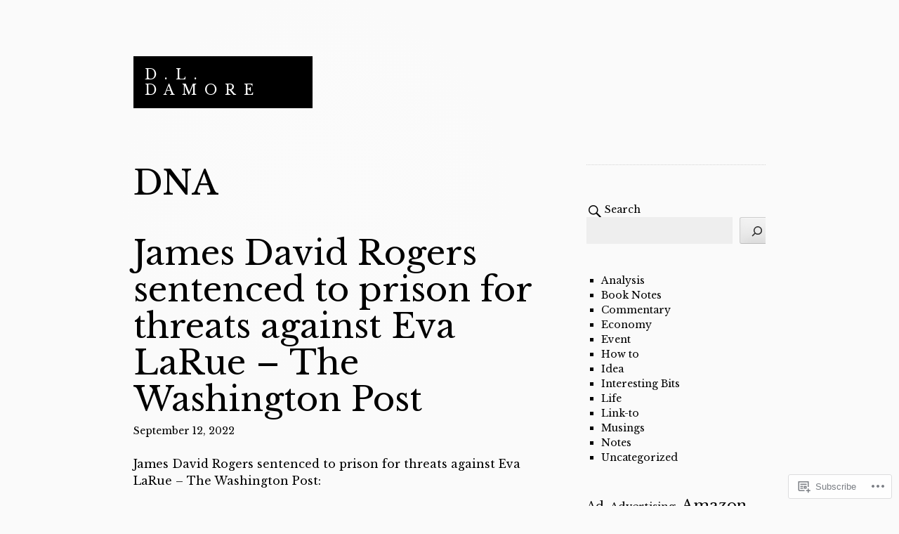

--- FILE ---
content_type: text/html; charset=UTF-8
request_url: https://dldamore.com/tag/dna/
body_size: 17691
content:
<!DOCTYPE html>
<html lang="en">
<head>
<meta charset="UTF-8">
<meta name="viewport" content="width=device-width, initial-scale=1">
<link rel="profile" href="http://gmpg.org/xfn/11">
<link rel="pingback" href="https://dldamore.com/xmlrpc.php">

<title>DNA &#8211; D.L. Damore</title>
<script type="text/javascript">
  WebFontConfig = {"google":{"families":["Libre+Baskerville:r:latin,latin-ext","Libre+Baskerville:r,i,b,bi:latin,latin-ext"]},"api_url":"https:\/\/fonts-api.wp.com\/css"};
  (function() {
    var wf = document.createElement('script');
    wf.src = '/wp-content/plugins/custom-fonts/js/webfont.js';
    wf.type = 'text/javascript';
    wf.async = 'true';
    var s = document.getElementsByTagName('script')[0];
    s.parentNode.insertBefore(wf, s);
	})();
</script><style id="jetpack-custom-fonts-css">.wf-active body, .wf-active button, .wf-active input, .wf-active select, .wf-active textarea{font-family:"Libre Baskerville",serif}.wf-active .comment-author cite{font-family:"Libre Baskerville",serif}.wf-active h1, .wf-active h2, .wf-active h3, .wf-active h4, .wf-active h5, .wf-active h6{font-family:"Libre Baskerville",serif;font-weight:400;font-style:normal}.wf-active h1{font-style:normal;font-weight:400}.wf-active h2{font-style:normal;font-weight:400}.wf-active h3{font-style:normal;font-weight:400}.wf-active h4{font-style:normal;font-weight:400}.wf-active .entry-title, .wf-active .page-template-home-page-php .entry-title{font-weight:400;font-style:normal}.wf-active .site-title{font-style:normal;font-weight:400}.wf-active .widget-title{font-family:"Libre Baskerville",serif;font-weight:400;font-style:normal}.wf-active .comments-title{font-weight:400;font-style:normal}.wf-active #reply-title{font-weight:400;font-style:normal}@media screen and ( min-width: 48em ){.wf-active .entry-title, .wf-active .page-template-home-page-php .entry-title, .wf-active .page-title, .wf-active h1{font-style:normal;font-weight:400}}@media screen and ( min-width: 48em ){.wf-active h2{font-style:normal;font-weight:400}}@media screen and ( min-width: 48em ){.wf-active h3{font-style:normal;font-weight:400}}@media screen and ( min-width: 48em ){.wf-active h4{font-style:normal;font-weight:400}}</style>
<meta name='robots' content='max-image-preview:large' />

<!-- Async WordPress.com Remote Login -->
<script id="wpcom_remote_login_js">
var wpcom_remote_login_extra_auth = '';
function wpcom_remote_login_remove_dom_node_id( element_id ) {
	var dom_node = document.getElementById( element_id );
	if ( dom_node ) { dom_node.parentNode.removeChild( dom_node ); }
}
function wpcom_remote_login_remove_dom_node_classes( class_name ) {
	var dom_nodes = document.querySelectorAll( '.' + class_name );
	for ( var i = 0; i < dom_nodes.length; i++ ) {
		dom_nodes[ i ].parentNode.removeChild( dom_nodes[ i ] );
	}
}
function wpcom_remote_login_final_cleanup() {
	wpcom_remote_login_remove_dom_node_classes( "wpcom_remote_login_msg" );
	wpcom_remote_login_remove_dom_node_id( "wpcom_remote_login_key" );
	wpcom_remote_login_remove_dom_node_id( "wpcom_remote_login_validate" );
	wpcom_remote_login_remove_dom_node_id( "wpcom_remote_login_js" );
	wpcom_remote_login_remove_dom_node_id( "wpcom_request_access_iframe" );
	wpcom_remote_login_remove_dom_node_id( "wpcom_request_access_styles" );
}

// Watch for messages back from the remote login
window.addEventListener( "message", function( e ) {
	if ( e.origin === "https://r-login.wordpress.com" ) {
		var data = {};
		try {
			data = JSON.parse( e.data );
		} catch( e ) {
			wpcom_remote_login_final_cleanup();
			return;
		}

		if ( data.msg === 'LOGIN' ) {
			// Clean up the login check iframe
			wpcom_remote_login_remove_dom_node_id( "wpcom_remote_login_key" );

			var id_regex = new RegExp( /^[0-9]+$/ );
			var token_regex = new RegExp( /^.*|.*|.*$/ );
			if (
				token_regex.test( data.token )
				&& id_regex.test( data.wpcomid )
			) {
				// We have everything we need to ask for a login
				var script = document.createElement( "script" );
				script.setAttribute( "id", "wpcom_remote_login_validate" );
				script.src = '/remote-login.php?wpcom_remote_login=validate'
					+ '&wpcomid=' + data.wpcomid
					+ '&token=' + encodeURIComponent( data.token )
					+ '&host=' + window.location.protocol
					+ '//' + window.location.hostname
					+ '&postid=911'
					+ '&is_singular=';
				document.body.appendChild( script );
			}

			return;
		}

		// Safari ITP, not logged in, so redirect
		if ( data.msg === 'LOGIN-REDIRECT' ) {
			window.location = 'https://wordpress.com/log-in?redirect_to=' + window.location.href;
			return;
		}

		// Safari ITP, storage access failed, remove the request
		if ( data.msg === 'LOGIN-REMOVE' ) {
			var css_zap = 'html { -webkit-transition: margin-top 1s; transition: margin-top 1s; } /* 9001 */ html { margin-top: 0 !important; } * html body { margin-top: 0 !important; } @media screen and ( max-width: 782px ) { html { margin-top: 0 !important; } * html body { margin-top: 0 !important; } }';
			var style_zap = document.createElement( 'style' );
			style_zap.type = 'text/css';
			style_zap.appendChild( document.createTextNode( css_zap ) );
			document.body.appendChild( style_zap );

			var e = document.getElementById( 'wpcom_request_access_iframe' );
			e.parentNode.removeChild( e );

			document.cookie = 'wordpress_com_login_access=denied; path=/; max-age=31536000';

			return;
		}

		// Safari ITP
		if ( data.msg === 'REQUEST_ACCESS' ) {
			console.log( 'request access: safari' );

			// Check ITP iframe enable/disable knob
			if ( wpcom_remote_login_extra_auth !== 'safari_itp_iframe' ) {
				return;
			}

			// If we are in a "private window" there is no ITP.
			var private_window = false;
			try {
				var opendb = window.openDatabase( null, null, null, null );
			} catch( e ) {
				private_window = true;
			}

			if ( private_window ) {
				console.log( 'private window' );
				return;
			}

			var iframe = document.createElement( 'iframe' );
			iframe.id = 'wpcom_request_access_iframe';
			iframe.setAttribute( 'scrolling', 'no' );
			iframe.setAttribute( 'sandbox', 'allow-storage-access-by-user-activation allow-scripts allow-same-origin allow-top-navigation-by-user-activation' );
			iframe.src = 'https://r-login.wordpress.com/remote-login.php?wpcom_remote_login=request_access&origin=' + encodeURIComponent( data.origin ) + '&wpcomid=' + encodeURIComponent( data.wpcomid );

			var css = 'html { -webkit-transition: margin-top 1s; transition: margin-top 1s; } /* 9001 */ html { margin-top: 46px !important; } * html body { margin-top: 46px !important; } @media screen and ( max-width: 660px ) { html { margin-top: 71px !important; } * html body { margin-top: 71px !important; } #wpcom_request_access_iframe { display: block; height: 71px !important; } } #wpcom_request_access_iframe { border: 0px; height: 46px; position: fixed; top: 0; left: 0; width: 100%; min-width: 100%; z-index: 99999; background: #23282d; } ';

			var style = document.createElement( 'style' );
			style.type = 'text/css';
			style.id = 'wpcom_request_access_styles';
			style.appendChild( document.createTextNode( css ) );
			document.body.appendChild( style );

			document.body.appendChild( iframe );
		}

		if ( data.msg === 'DONE' ) {
			wpcom_remote_login_final_cleanup();
		}
	}
}, false );

// Inject the remote login iframe after the page has had a chance to load
// more critical resources
window.addEventListener( "DOMContentLoaded", function( e ) {
	var iframe = document.createElement( "iframe" );
	iframe.style.display = "none";
	iframe.setAttribute( "scrolling", "no" );
	iframe.setAttribute( "id", "wpcom_remote_login_key" );
	iframe.src = "https://r-login.wordpress.com/remote-login.php"
		+ "?wpcom_remote_login=key"
		+ "&origin=aHR0cHM6Ly9kbGRhbW9yZS5jb20%3D"
		+ "&wpcomid=201092253"
		+ "&time=" + Math.floor( Date.now() / 1000 );
	document.body.appendChild( iframe );
}, false );
</script>
<link rel='dns-prefetch' href='//s0.wp.com' />
<link rel="alternate" type="application/rss+xml" title="D.L. Damore &raquo; Feed" href="https://dldamore.com/feed/" />
<link rel="alternate" type="application/rss+xml" title="D.L. Damore &raquo; Comments Feed" href="https://dldamore.com/comments/feed/" />
<link rel="alternate" type="application/rss+xml" title="D.L. Damore &raquo; DNA Tag Feed" href="https://dldamore.com/tag/dna/feed/" />
	<script type="text/javascript">
		/* <![CDATA[ */
		function addLoadEvent(func) {
			var oldonload = window.onload;
			if (typeof window.onload != 'function') {
				window.onload = func;
			} else {
				window.onload = function () {
					oldonload();
					func();
				}
			}
		}
		/* ]]> */
	</script>
	<link crossorigin='anonymous' rel='stylesheet' id='all-css-0-1' href='/_static/??/wp-content/themes/pub/capoverso/style.css,/wp-content/mu-plugins/jetpack-plugin/sun/_inc/genericons/genericons/genericons.css?m=1753279645j&cssminify=yes' type='text/css' media='all' />
<style id='wp-emoji-styles-inline-css'>

	img.wp-smiley, img.emoji {
		display: inline !important;
		border: none !important;
		box-shadow: none !important;
		height: 1em !important;
		width: 1em !important;
		margin: 0 0.07em !important;
		vertical-align: -0.1em !important;
		background: none !important;
		padding: 0 !important;
	}
/*# sourceURL=wp-emoji-styles-inline-css */
</style>
<link crossorigin='anonymous' rel='stylesheet' id='all-css-2-1' href='/wp-content/plugins/gutenberg-core/v22.2.0/build/styles/block-library/style.css?m=1764855221i&cssminify=yes' type='text/css' media='all' />
<style id='wp-block-library-inline-css'>
.has-text-align-justify {
	text-align:justify;
}
.has-text-align-justify{text-align:justify;}

/*# sourceURL=wp-block-library-inline-css */
</style><style id='wp-block-archives-inline-css'>
.wp-block-archives{box-sizing:border-box}.wp-block-archives-dropdown label{display:block}
/*# sourceURL=/wp-content/plugins/gutenberg-core/v22.2.0/build/styles/block-library/archives/style.css */
</style>
<style id='wp-block-categories-inline-css'>
.wp-block-categories{box-sizing:border-box}.wp-block-categories.alignleft{margin-right:2em}.wp-block-categories.alignright{margin-left:2em}.wp-block-categories.wp-block-categories-dropdown.aligncenter{text-align:center}.wp-block-categories .wp-block-categories__label{display:block;width:100%}
/*# sourceURL=/wp-content/plugins/gutenberg-core/v22.2.0/build/styles/block-library/categories/style.css */
</style>
<style id='wp-block-search-inline-css'>
.wp-block-search__button{margin-left:10px;word-break:normal}.wp-block-search__button.has-icon{line-height:0}.wp-block-search__button svg{fill:currentColor;height:1.25em;min-height:24px;min-width:24px;vertical-align:text-bottom;width:1.25em}:where(.wp-block-search__button){border:1px solid #ccc;padding:6px 10px}.wp-block-search__inside-wrapper{display:flex;flex:auto;flex-wrap:nowrap;max-width:100%}.wp-block-search__label{width:100%}.wp-block-search.wp-block-search__button-only .wp-block-search__button{box-sizing:border-box;display:flex;flex-shrink:0;justify-content:center;margin-left:0;max-width:100%}.wp-block-search.wp-block-search__button-only .wp-block-search__inside-wrapper{min-width:0!important;transition-property:width}.wp-block-search.wp-block-search__button-only .wp-block-search__input{flex-basis:100%;transition-duration:.3s}.wp-block-search.wp-block-search__button-only.wp-block-search__searchfield-hidden,.wp-block-search.wp-block-search__button-only.wp-block-search__searchfield-hidden .wp-block-search__inside-wrapper{overflow:hidden}.wp-block-search.wp-block-search__button-only.wp-block-search__searchfield-hidden .wp-block-search__input{border-left-width:0!important;border-right-width:0!important;flex-basis:0;flex-grow:0;margin:0;min-width:0!important;padding-left:0!important;padding-right:0!important;width:0!important}:where(.wp-block-search__input){appearance:none;border:1px solid #949494;flex-grow:1;font-family:inherit;font-size:inherit;font-style:inherit;font-weight:inherit;letter-spacing:inherit;line-height:inherit;margin-left:0;margin-right:0;min-width:3rem;padding:8px;text-decoration:unset!important;text-transform:inherit}:where(.wp-block-search__button-inside .wp-block-search__inside-wrapper){background-color:#fff;border:1px solid #949494;box-sizing:border-box;padding:4px}:where(.wp-block-search__button-inside .wp-block-search__inside-wrapper) .wp-block-search__input{border:none;border-radius:0;padding:0 4px}:where(.wp-block-search__button-inside .wp-block-search__inside-wrapper) .wp-block-search__input:focus{outline:none}:where(.wp-block-search__button-inside .wp-block-search__inside-wrapper) :where(.wp-block-search__button){padding:4px 8px}.wp-block-search.aligncenter .wp-block-search__inside-wrapper{margin:auto}.wp-block[data-align=right] .wp-block-search.wp-block-search__button-only .wp-block-search__inside-wrapper{float:right}
/*# sourceURL=/wp-content/plugins/gutenberg-core/v22.2.0/build/styles/block-library/search/style.css */
</style>
<style id='wp-block-tag-cloud-inline-css'>
.wp-block-tag-cloud{box-sizing:border-box}.wp-block-tag-cloud.aligncenter{justify-content:center;text-align:center}.wp-block-tag-cloud a{display:inline-block;margin-right:5px}.wp-block-tag-cloud span{display:inline-block;margin-left:5px;text-decoration:none}:root :where(.wp-block-tag-cloud.is-style-outline){display:flex;flex-wrap:wrap;gap:1ch}:root :where(.wp-block-tag-cloud.is-style-outline a){border:1px solid;font-size:unset!important;margin-right:0;padding:1ch 2ch;text-decoration:none!important}
/*# sourceURL=/wp-content/plugins/gutenberg-core/v22.2.0/build/styles/block-library/tag-cloud/style.css */
</style>
<style id='global-styles-inline-css'>
:root{--wp--preset--aspect-ratio--square: 1;--wp--preset--aspect-ratio--4-3: 4/3;--wp--preset--aspect-ratio--3-4: 3/4;--wp--preset--aspect-ratio--3-2: 3/2;--wp--preset--aspect-ratio--2-3: 2/3;--wp--preset--aspect-ratio--16-9: 16/9;--wp--preset--aspect-ratio--9-16: 9/16;--wp--preset--color--black: #000000;--wp--preset--color--cyan-bluish-gray: #abb8c3;--wp--preset--color--white: #ffffff;--wp--preset--color--pale-pink: #f78da7;--wp--preset--color--vivid-red: #cf2e2e;--wp--preset--color--luminous-vivid-orange: #ff6900;--wp--preset--color--luminous-vivid-amber: #fcb900;--wp--preset--color--light-green-cyan: #7bdcb5;--wp--preset--color--vivid-green-cyan: #00d084;--wp--preset--color--pale-cyan-blue: #8ed1fc;--wp--preset--color--vivid-cyan-blue: #0693e3;--wp--preset--color--vivid-purple: #9b51e0;--wp--preset--gradient--vivid-cyan-blue-to-vivid-purple: linear-gradient(135deg,rgb(6,147,227) 0%,rgb(155,81,224) 100%);--wp--preset--gradient--light-green-cyan-to-vivid-green-cyan: linear-gradient(135deg,rgb(122,220,180) 0%,rgb(0,208,130) 100%);--wp--preset--gradient--luminous-vivid-amber-to-luminous-vivid-orange: linear-gradient(135deg,rgb(252,185,0) 0%,rgb(255,105,0) 100%);--wp--preset--gradient--luminous-vivid-orange-to-vivid-red: linear-gradient(135deg,rgb(255,105,0) 0%,rgb(207,46,46) 100%);--wp--preset--gradient--very-light-gray-to-cyan-bluish-gray: linear-gradient(135deg,rgb(238,238,238) 0%,rgb(169,184,195) 100%);--wp--preset--gradient--cool-to-warm-spectrum: linear-gradient(135deg,rgb(74,234,220) 0%,rgb(151,120,209) 20%,rgb(207,42,186) 40%,rgb(238,44,130) 60%,rgb(251,105,98) 80%,rgb(254,248,76) 100%);--wp--preset--gradient--blush-light-purple: linear-gradient(135deg,rgb(255,206,236) 0%,rgb(152,150,240) 100%);--wp--preset--gradient--blush-bordeaux: linear-gradient(135deg,rgb(254,205,165) 0%,rgb(254,45,45) 50%,rgb(107,0,62) 100%);--wp--preset--gradient--luminous-dusk: linear-gradient(135deg,rgb(255,203,112) 0%,rgb(199,81,192) 50%,rgb(65,88,208) 100%);--wp--preset--gradient--pale-ocean: linear-gradient(135deg,rgb(255,245,203) 0%,rgb(182,227,212) 50%,rgb(51,167,181) 100%);--wp--preset--gradient--electric-grass: linear-gradient(135deg,rgb(202,248,128) 0%,rgb(113,206,126) 100%);--wp--preset--gradient--midnight: linear-gradient(135deg,rgb(2,3,129) 0%,rgb(40,116,252) 100%);--wp--preset--font-size--small: 13px;--wp--preset--font-size--medium: 20px;--wp--preset--font-size--large: 36px;--wp--preset--font-size--x-large: 42px;--wp--preset--font-family--albert-sans: 'Albert Sans', sans-serif;--wp--preset--font-family--alegreya: Alegreya, serif;--wp--preset--font-family--arvo: Arvo, serif;--wp--preset--font-family--bodoni-moda: 'Bodoni Moda', serif;--wp--preset--font-family--bricolage-grotesque: 'Bricolage Grotesque', sans-serif;--wp--preset--font-family--cabin: Cabin, sans-serif;--wp--preset--font-family--chivo: Chivo, sans-serif;--wp--preset--font-family--commissioner: Commissioner, sans-serif;--wp--preset--font-family--cormorant: Cormorant, serif;--wp--preset--font-family--courier-prime: 'Courier Prime', monospace;--wp--preset--font-family--crimson-pro: 'Crimson Pro', serif;--wp--preset--font-family--dm-mono: 'DM Mono', monospace;--wp--preset--font-family--dm-sans: 'DM Sans', sans-serif;--wp--preset--font-family--dm-serif-display: 'DM Serif Display', serif;--wp--preset--font-family--domine: Domine, serif;--wp--preset--font-family--eb-garamond: 'EB Garamond', serif;--wp--preset--font-family--epilogue: Epilogue, sans-serif;--wp--preset--font-family--fahkwang: Fahkwang, sans-serif;--wp--preset--font-family--figtree: Figtree, sans-serif;--wp--preset--font-family--fira-sans: 'Fira Sans', sans-serif;--wp--preset--font-family--fjalla-one: 'Fjalla One', sans-serif;--wp--preset--font-family--fraunces: Fraunces, serif;--wp--preset--font-family--gabarito: Gabarito, system-ui;--wp--preset--font-family--ibm-plex-mono: 'IBM Plex Mono', monospace;--wp--preset--font-family--ibm-plex-sans: 'IBM Plex Sans', sans-serif;--wp--preset--font-family--ibarra-real-nova: 'Ibarra Real Nova', serif;--wp--preset--font-family--instrument-serif: 'Instrument Serif', serif;--wp--preset--font-family--inter: Inter, sans-serif;--wp--preset--font-family--josefin-sans: 'Josefin Sans', sans-serif;--wp--preset--font-family--jost: Jost, sans-serif;--wp--preset--font-family--libre-baskerville: 'Libre Baskerville', serif;--wp--preset--font-family--libre-franklin: 'Libre Franklin', sans-serif;--wp--preset--font-family--literata: Literata, serif;--wp--preset--font-family--lora: Lora, serif;--wp--preset--font-family--merriweather: Merriweather, serif;--wp--preset--font-family--montserrat: Montserrat, sans-serif;--wp--preset--font-family--newsreader: Newsreader, serif;--wp--preset--font-family--noto-sans-mono: 'Noto Sans Mono', sans-serif;--wp--preset--font-family--nunito: Nunito, sans-serif;--wp--preset--font-family--open-sans: 'Open Sans', sans-serif;--wp--preset--font-family--overpass: Overpass, sans-serif;--wp--preset--font-family--pt-serif: 'PT Serif', serif;--wp--preset--font-family--petrona: Petrona, serif;--wp--preset--font-family--piazzolla: Piazzolla, serif;--wp--preset--font-family--playfair-display: 'Playfair Display', serif;--wp--preset--font-family--plus-jakarta-sans: 'Plus Jakarta Sans', sans-serif;--wp--preset--font-family--poppins: Poppins, sans-serif;--wp--preset--font-family--raleway: Raleway, sans-serif;--wp--preset--font-family--roboto: Roboto, sans-serif;--wp--preset--font-family--roboto-slab: 'Roboto Slab', serif;--wp--preset--font-family--rubik: Rubik, sans-serif;--wp--preset--font-family--rufina: Rufina, serif;--wp--preset--font-family--sora: Sora, sans-serif;--wp--preset--font-family--source-sans-3: 'Source Sans 3', sans-serif;--wp--preset--font-family--source-serif-4: 'Source Serif 4', serif;--wp--preset--font-family--space-mono: 'Space Mono', monospace;--wp--preset--font-family--syne: Syne, sans-serif;--wp--preset--font-family--texturina: Texturina, serif;--wp--preset--font-family--urbanist: Urbanist, sans-serif;--wp--preset--font-family--work-sans: 'Work Sans', sans-serif;--wp--preset--spacing--20: 0.44rem;--wp--preset--spacing--30: 0.67rem;--wp--preset--spacing--40: 1rem;--wp--preset--spacing--50: 1.5rem;--wp--preset--spacing--60: 2.25rem;--wp--preset--spacing--70: 3.38rem;--wp--preset--spacing--80: 5.06rem;--wp--preset--shadow--natural: 6px 6px 9px rgba(0, 0, 0, 0.2);--wp--preset--shadow--deep: 12px 12px 50px rgba(0, 0, 0, 0.4);--wp--preset--shadow--sharp: 6px 6px 0px rgba(0, 0, 0, 0.2);--wp--preset--shadow--outlined: 6px 6px 0px -3px rgb(255, 255, 255), 6px 6px rgb(0, 0, 0);--wp--preset--shadow--crisp: 6px 6px 0px rgb(0, 0, 0);}:where(.is-layout-flex){gap: 0.5em;}:where(.is-layout-grid){gap: 0.5em;}body .is-layout-flex{display: flex;}.is-layout-flex{flex-wrap: wrap;align-items: center;}.is-layout-flex > :is(*, div){margin: 0;}body .is-layout-grid{display: grid;}.is-layout-grid > :is(*, div){margin: 0;}:where(.wp-block-columns.is-layout-flex){gap: 2em;}:where(.wp-block-columns.is-layout-grid){gap: 2em;}:where(.wp-block-post-template.is-layout-flex){gap: 1.25em;}:where(.wp-block-post-template.is-layout-grid){gap: 1.25em;}.has-black-color{color: var(--wp--preset--color--black) !important;}.has-cyan-bluish-gray-color{color: var(--wp--preset--color--cyan-bluish-gray) !important;}.has-white-color{color: var(--wp--preset--color--white) !important;}.has-pale-pink-color{color: var(--wp--preset--color--pale-pink) !important;}.has-vivid-red-color{color: var(--wp--preset--color--vivid-red) !important;}.has-luminous-vivid-orange-color{color: var(--wp--preset--color--luminous-vivid-orange) !important;}.has-luminous-vivid-amber-color{color: var(--wp--preset--color--luminous-vivid-amber) !important;}.has-light-green-cyan-color{color: var(--wp--preset--color--light-green-cyan) !important;}.has-vivid-green-cyan-color{color: var(--wp--preset--color--vivid-green-cyan) !important;}.has-pale-cyan-blue-color{color: var(--wp--preset--color--pale-cyan-blue) !important;}.has-vivid-cyan-blue-color{color: var(--wp--preset--color--vivid-cyan-blue) !important;}.has-vivid-purple-color{color: var(--wp--preset--color--vivid-purple) !important;}.has-black-background-color{background-color: var(--wp--preset--color--black) !important;}.has-cyan-bluish-gray-background-color{background-color: var(--wp--preset--color--cyan-bluish-gray) !important;}.has-white-background-color{background-color: var(--wp--preset--color--white) !important;}.has-pale-pink-background-color{background-color: var(--wp--preset--color--pale-pink) !important;}.has-vivid-red-background-color{background-color: var(--wp--preset--color--vivid-red) !important;}.has-luminous-vivid-orange-background-color{background-color: var(--wp--preset--color--luminous-vivid-orange) !important;}.has-luminous-vivid-amber-background-color{background-color: var(--wp--preset--color--luminous-vivid-amber) !important;}.has-light-green-cyan-background-color{background-color: var(--wp--preset--color--light-green-cyan) !important;}.has-vivid-green-cyan-background-color{background-color: var(--wp--preset--color--vivid-green-cyan) !important;}.has-pale-cyan-blue-background-color{background-color: var(--wp--preset--color--pale-cyan-blue) !important;}.has-vivid-cyan-blue-background-color{background-color: var(--wp--preset--color--vivid-cyan-blue) !important;}.has-vivid-purple-background-color{background-color: var(--wp--preset--color--vivid-purple) !important;}.has-black-border-color{border-color: var(--wp--preset--color--black) !important;}.has-cyan-bluish-gray-border-color{border-color: var(--wp--preset--color--cyan-bluish-gray) !important;}.has-white-border-color{border-color: var(--wp--preset--color--white) !important;}.has-pale-pink-border-color{border-color: var(--wp--preset--color--pale-pink) !important;}.has-vivid-red-border-color{border-color: var(--wp--preset--color--vivid-red) !important;}.has-luminous-vivid-orange-border-color{border-color: var(--wp--preset--color--luminous-vivid-orange) !important;}.has-luminous-vivid-amber-border-color{border-color: var(--wp--preset--color--luminous-vivid-amber) !important;}.has-light-green-cyan-border-color{border-color: var(--wp--preset--color--light-green-cyan) !important;}.has-vivid-green-cyan-border-color{border-color: var(--wp--preset--color--vivid-green-cyan) !important;}.has-pale-cyan-blue-border-color{border-color: var(--wp--preset--color--pale-cyan-blue) !important;}.has-vivid-cyan-blue-border-color{border-color: var(--wp--preset--color--vivid-cyan-blue) !important;}.has-vivid-purple-border-color{border-color: var(--wp--preset--color--vivid-purple) !important;}.has-vivid-cyan-blue-to-vivid-purple-gradient-background{background: var(--wp--preset--gradient--vivid-cyan-blue-to-vivid-purple) !important;}.has-light-green-cyan-to-vivid-green-cyan-gradient-background{background: var(--wp--preset--gradient--light-green-cyan-to-vivid-green-cyan) !important;}.has-luminous-vivid-amber-to-luminous-vivid-orange-gradient-background{background: var(--wp--preset--gradient--luminous-vivid-amber-to-luminous-vivid-orange) !important;}.has-luminous-vivid-orange-to-vivid-red-gradient-background{background: var(--wp--preset--gradient--luminous-vivid-orange-to-vivid-red) !important;}.has-very-light-gray-to-cyan-bluish-gray-gradient-background{background: var(--wp--preset--gradient--very-light-gray-to-cyan-bluish-gray) !important;}.has-cool-to-warm-spectrum-gradient-background{background: var(--wp--preset--gradient--cool-to-warm-spectrum) !important;}.has-blush-light-purple-gradient-background{background: var(--wp--preset--gradient--blush-light-purple) !important;}.has-blush-bordeaux-gradient-background{background: var(--wp--preset--gradient--blush-bordeaux) !important;}.has-luminous-dusk-gradient-background{background: var(--wp--preset--gradient--luminous-dusk) !important;}.has-pale-ocean-gradient-background{background: var(--wp--preset--gradient--pale-ocean) !important;}.has-electric-grass-gradient-background{background: var(--wp--preset--gradient--electric-grass) !important;}.has-midnight-gradient-background{background: var(--wp--preset--gradient--midnight) !important;}.has-small-font-size{font-size: var(--wp--preset--font-size--small) !important;}.has-medium-font-size{font-size: var(--wp--preset--font-size--medium) !important;}.has-large-font-size{font-size: var(--wp--preset--font-size--large) !important;}.has-x-large-font-size{font-size: var(--wp--preset--font-size--x-large) !important;}.has-albert-sans-font-family{font-family: var(--wp--preset--font-family--albert-sans) !important;}.has-alegreya-font-family{font-family: var(--wp--preset--font-family--alegreya) !important;}.has-arvo-font-family{font-family: var(--wp--preset--font-family--arvo) !important;}.has-bodoni-moda-font-family{font-family: var(--wp--preset--font-family--bodoni-moda) !important;}.has-bricolage-grotesque-font-family{font-family: var(--wp--preset--font-family--bricolage-grotesque) !important;}.has-cabin-font-family{font-family: var(--wp--preset--font-family--cabin) !important;}.has-chivo-font-family{font-family: var(--wp--preset--font-family--chivo) !important;}.has-commissioner-font-family{font-family: var(--wp--preset--font-family--commissioner) !important;}.has-cormorant-font-family{font-family: var(--wp--preset--font-family--cormorant) !important;}.has-courier-prime-font-family{font-family: var(--wp--preset--font-family--courier-prime) !important;}.has-crimson-pro-font-family{font-family: var(--wp--preset--font-family--crimson-pro) !important;}.has-dm-mono-font-family{font-family: var(--wp--preset--font-family--dm-mono) !important;}.has-dm-sans-font-family{font-family: var(--wp--preset--font-family--dm-sans) !important;}.has-dm-serif-display-font-family{font-family: var(--wp--preset--font-family--dm-serif-display) !important;}.has-domine-font-family{font-family: var(--wp--preset--font-family--domine) !important;}.has-eb-garamond-font-family{font-family: var(--wp--preset--font-family--eb-garamond) !important;}.has-epilogue-font-family{font-family: var(--wp--preset--font-family--epilogue) !important;}.has-fahkwang-font-family{font-family: var(--wp--preset--font-family--fahkwang) !important;}.has-figtree-font-family{font-family: var(--wp--preset--font-family--figtree) !important;}.has-fira-sans-font-family{font-family: var(--wp--preset--font-family--fira-sans) !important;}.has-fjalla-one-font-family{font-family: var(--wp--preset--font-family--fjalla-one) !important;}.has-fraunces-font-family{font-family: var(--wp--preset--font-family--fraunces) !important;}.has-gabarito-font-family{font-family: var(--wp--preset--font-family--gabarito) !important;}.has-ibm-plex-mono-font-family{font-family: var(--wp--preset--font-family--ibm-plex-mono) !important;}.has-ibm-plex-sans-font-family{font-family: var(--wp--preset--font-family--ibm-plex-sans) !important;}.has-ibarra-real-nova-font-family{font-family: var(--wp--preset--font-family--ibarra-real-nova) !important;}.has-instrument-serif-font-family{font-family: var(--wp--preset--font-family--instrument-serif) !important;}.has-inter-font-family{font-family: var(--wp--preset--font-family--inter) !important;}.has-josefin-sans-font-family{font-family: var(--wp--preset--font-family--josefin-sans) !important;}.has-jost-font-family{font-family: var(--wp--preset--font-family--jost) !important;}.has-libre-baskerville-font-family{font-family: var(--wp--preset--font-family--libre-baskerville) !important;}.has-libre-franklin-font-family{font-family: var(--wp--preset--font-family--libre-franklin) !important;}.has-literata-font-family{font-family: var(--wp--preset--font-family--literata) !important;}.has-lora-font-family{font-family: var(--wp--preset--font-family--lora) !important;}.has-merriweather-font-family{font-family: var(--wp--preset--font-family--merriweather) !important;}.has-montserrat-font-family{font-family: var(--wp--preset--font-family--montserrat) !important;}.has-newsreader-font-family{font-family: var(--wp--preset--font-family--newsreader) !important;}.has-noto-sans-mono-font-family{font-family: var(--wp--preset--font-family--noto-sans-mono) !important;}.has-nunito-font-family{font-family: var(--wp--preset--font-family--nunito) !important;}.has-open-sans-font-family{font-family: var(--wp--preset--font-family--open-sans) !important;}.has-overpass-font-family{font-family: var(--wp--preset--font-family--overpass) !important;}.has-pt-serif-font-family{font-family: var(--wp--preset--font-family--pt-serif) !important;}.has-petrona-font-family{font-family: var(--wp--preset--font-family--petrona) !important;}.has-piazzolla-font-family{font-family: var(--wp--preset--font-family--piazzolla) !important;}.has-playfair-display-font-family{font-family: var(--wp--preset--font-family--playfair-display) !important;}.has-plus-jakarta-sans-font-family{font-family: var(--wp--preset--font-family--plus-jakarta-sans) !important;}.has-poppins-font-family{font-family: var(--wp--preset--font-family--poppins) !important;}.has-raleway-font-family{font-family: var(--wp--preset--font-family--raleway) !important;}.has-roboto-font-family{font-family: var(--wp--preset--font-family--roboto) !important;}.has-roboto-slab-font-family{font-family: var(--wp--preset--font-family--roboto-slab) !important;}.has-rubik-font-family{font-family: var(--wp--preset--font-family--rubik) !important;}.has-rufina-font-family{font-family: var(--wp--preset--font-family--rufina) !important;}.has-sora-font-family{font-family: var(--wp--preset--font-family--sora) !important;}.has-source-sans-3-font-family{font-family: var(--wp--preset--font-family--source-sans-3) !important;}.has-source-serif-4-font-family{font-family: var(--wp--preset--font-family--source-serif-4) !important;}.has-space-mono-font-family{font-family: var(--wp--preset--font-family--space-mono) !important;}.has-syne-font-family{font-family: var(--wp--preset--font-family--syne) !important;}.has-texturina-font-family{font-family: var(--wp--preset--font-family--texturina) !important;}.has-urbanist-font-family{font-family: var(--wp--preset--font-family--urbanist) !important;}.has-work-sans-font-family{font-family: var(--wp--preset--font-family--work-sans) !important;}
/*# sourceURL=global-styles-inline-css */
</style>

<style id='classic-theme-styles-inline-css'>
/*! This file is auto-generated */
.wp-block-button__link{color:#fff;background-color:#32373c;border-radius:9999px;box-shadow:none;text-decoration:none;padding:calc(.667em + 2px) calc(1.333em + 2px);font-size:1.125em}.wp-block-file__button{background:#32373c;color:#fff;text-decoration:none}
/*# sourceURL=/wp-includes/css/classic-themes.min.css */
</style>
<link crossorigin='anonymous' rel='stylesheet' id='all-css-4-1' href='/_static/??[base64]&cssminify=yes' type='text/css' media='all' />
<link crossorigin='anonymous' rel='stylesheet' id='print-css-5-1' href='/wp-content/mu-plugins/global-print/global-print.css?m=1465851035i&cssminify=yes' type='text/css' media='print' />
<style id='jetpack-global-styles-frontend-style-inline-css'>
:root { --font-headings: unset; --font-base: unset; --font-headings-default: -apple-system,BlinkMacSystemFont,"Segoe UI",Roboto,Oxygen-Sans,Ubuntu,Cantarell,"Helvetica Neue",sans-serif; --font-base-default: -apple-system,BlinkMacSystemFont,"Segoe UI",Roboto,Oxygen-Sans,Ubuntu,Cantarell,"Helvetica Neue",sans-serif;}
/*# sourceURL=jetpack-global-styles-frontend-style-inline-css */
</style>
<link crossorigin='anonymous' rel='stylesheet' id='all-css-8-1' href='/wp-content/themes/h4/global.css?m=1420737423i&cssminify=yes' type='text/css' media='all' />
<script type="text/javascript" id="wpcom-actionbar-placeholder-js-extra">
/* <![CDATA[ */
var actionbardata = {"siteID":"201092253","postID":"0","siteURL":"https://dldamore.com","xhrURL":"https://dldamore.com/wp-admin/admin-ajax.php","nonce":"199f90c4eb","isLoggedIn":"","statusMessage":"","subsEmailDefault":"instantly","proxyScriptUrl":"https://s0.wp.com/wp-content/js/wpcom-proxy-request.js?m=1513050504i&amp;ver=20211021","i18n":{"followedText":"New posts from this site will now appear in your \u003Ca href=\"https://wordpress.com/reader\"\u003EReader\u003C/a\u003E","foldBar":"Collapse this bar","unfoldBar":"Expand this bar","shortLinkCopied":"Shortlink copied to clipboard."}};
//# sourceURL=wpcom-actionbar-placeholder-js-extra
/* ]]> */
</script>
<script type="text/javascript" id="jetpack-mu-wpcom-settings-js-before">
/* <![CDATA[ */
var JETPACK_MU_WPCOM_SETTINGS = {"assetsUrl":"https://s0.wp.com/wp-content/mu-plugins/jetpack-mu-wpcom-plugin/sun/jetpack_vendor/automattic/jetpack-mu-wpcom/src/build/"};
//# sourceURL=jetpack-mu-wpcom-settings-js-before
/* ]]> */
</script>
<script crossorigin='anonymous' type='text/javascript'  src='/wp-content/js/rlt-proxy.js?m=1720530689i'></script>
<script type="text/javascript" id="rlt-proxy-js-after">
/* <![CDATA[ */
	rltInitialize( {"token":null,"iframeOrigins":["https:\/\/widgets.wp.com"]} );
//# sourceURL=rlt-proxy-js-after
/* ]]> */
</script>
<link rel="EditURI" type="application/rsd+xml" title="RSD" href="https://dldamore.wordpress.com/xmlrpc.php?rsd" />
<meta name="generator" content="WordPress.com" />

<!-- Jetpack Open Graph Tags -->
<meta property="og:type" content="website" />
<meta property="og:title" content="DNA &#8211; D.L. Damore" />
<meta property="og:url" content="https://dldamore.com/tag/dna/" />
<meta property="og:site_name" content="D.L. Damore" />
<meta property="og:image" content="https://s0.wp.com/i/blank.jpg?m=1383295312i" />
<meta property="og:image:width" content="200" />
<meta property="og:image:height" content="200" />
<meta property="og:image:alt" content="" />
<meta property="og:locale" content="en_US" />

<!-- End Jetpack Open Graph Tags -->
<link rel="shortcut icon" type="image/x-icon" href="https://s0.wp.com/i/favicon.ico?m=1713425267i" sizes="16x16 24x24 32x32 48x48" />
<link rel="icon" type="image/x-icon" href="https://s0.wp.com/i/favicon.ico?m=1713425267i" sizes="16x16 24x24 32x32 48x48" />
<link rel="apple-touch-icon" href="https://s0.wp.com/i/webclip.png?m=1713868326i" />
<link rel="search" type="application/opensearchdescription+xml" href="https://dldamore.com/osd.xml" title="D.L. Damore" />
<link rel="search" type="application/opensearchdescription+xml" href="https://s1.wp.com/opensearch.xml" title="WordPress.com" />
<meta name="theme-color" content="#fafafa" />
<meta name="description" content="Posts about DNA written by dldamore" />
<style type="text/css" id="custom-background-css">
body.custom-background { background-color: #fafafa; }
</style>
	<style type="text/css" id="custom-colors-css">	body {
		background: radial-gradient(280px 280px at 450px 270px, rgba(255, 255, 255, 0.2) 0%, rgba(255, 255, 255, 0.0) 100%) no-repeat;
	}
body, .single .entry-header .entry-meta, .contact-form label span { color: #000000;}
.site-title a, .site-title a:visited, input[type="submit"], .comments-link a, .comments-link a:hover, .comments-link a:active, .comments-link a:focus { color: #FFFFFF;}
.main-navigation, .single .entry-header .entry-meta, .widget-title, input[type="text"], input[type="email"], input[type="url"], input[type="password"], input[type="search"] { border-color: #393939;}
.main-navigation, .single .entry-header .entry-meta, .widget-title, input[type="text"], input[type="email"], input[type="url"], input[type="password"], input[type="search"] { border-color: rgba( 57, 57, 57, 0.2 );}
body, .infinite-container { background-color: #fafafa;}
.site-title, input[type="submit"], .comments-link a { background-color: #000000;}
h1, h2, h3, h4, h5, h6 { color: #000000;}
.edit-link a, .edit-link a:visited, .edit-link a:hover, .edit-link a:focus, .edit-link a:active, a, a:visited, a:hover, a:focus, a:active { color: #000000;}
.page-template-home-page-php .entry-title a, .page-template-home-page-php .menu a, .page-template-home-page-php .site-info, .page-template-home-page-php .site-info a { color: #000000;}
</style>
</head>

<body class="archive tag tag-dna tag-27135 custom-background wp-theme-pubcapoverso customizer-styles-applied jetpack-reblog-enabled custom-colors">
<div id="page" class="hfeed site">
	<a class="skip-link screen-reader-text" href="#content">Skip to content</a>
	<a class="skip-link screen-reader-text" href="#site-navigation">Skip to navigation</a>
	<header id="masthead" class="site-header" role="banner">
		<div class="site-branding">
						<h1 class="site-title"><a href="https://dldamore.com/" rel="home">D.L. Damore</a></h1>
			<h2 class="site-description">Things to think about. &#8230;</h2>
		</div>
	</header><!-- #masthead -->

	<div id="content" class="site-content">

	<section id="primary" class="content-area">
		<main id="main" class="site-main" role="main">

		
			<header class="page-header">
				<h1 class="page-title">
					DNA				</h1>
							</header><!-- .page-header -->

						
				
<article id="post-911" class="post-911 post type-post status-publish format-standard hentry category-link-to tag-ancestry tag-crime tag-dna tag-washington-post">
	<header class="entry-header">
		<h1 class="entry-title"><a href="https://dldamore.com/2022/09/12/james-david-rogers-sentenced-to-prison-for-threats-against-eva-larue-the-washington-post/" rel="bookmark">James David Rogers sentenced to prison for threats against Eva LaRue &#8211; The Washington&nbsp;Post</a></h1>
				<div class="entry-meta">
			<span class="byline"> by <span class="author vcard"><a class="url fn n" href="https://dldamore.com/author/dldamore/">dldamore</a></span></span><span class="posted-on"><a href="https://dldamore.com/2022/09/12/james-david-rogers-sentenced-to-prison-for-threats-against-eva-larue-the-washington-post/" rel="bookmark"><time class="entry-date published updated" datetime="2022-09-12T20:28:50-04:00">September 12, 2022</time></a></span>		</div><!-- .entry-meta -->
			</header><!-- .entry-header -->

	<div class="entry-content">
		<p><a href="https://www.washingtonpost.com/nation/2022/09/12/eva-larue-csi-actress-stalker/">James David Rogers sentenced to prison for threats against Eva LaRue &#8211; The Washington Post</a>:</p>
<blockquote>
<p>The FBI caught on to Rogers’s trail after taking DNA found on the envelope of one of his letters and running it through a genetic genealogy database, according to CNN. That gave agents a list of the suspect’s relatives and led them to a small town in Ohio where they surveilled Rogers. After he threw an Arby’s bag in a dumpster, agents collected it and matched DNA from a soda straw to what they’d found on the letter, CNN reported.</p>
</blockquote>

			</div><!-- .entry-content -->

	<footer class="entry-footer">
		<div class="categories-and-tags"><span class="cat-links"><a href="https://dldamore.com/category/link-to/" rel="category tag">Link-to</a></span><span class="tags-links"><a href="https://dldamore.com/tag/ancestry/" rel="tag">Ancestry</a> <a href="https://dldamore.com/tag/crime/" rel="tag">Crime</a> <a href="https://dldamore.com/tag/dna/" rel="tag">DNA</a> <a href="https://dldamore.com/tag/washington-post/" rel="tag">Washington Post</a></span></div><span class="comments-link"><a href="https://dldamore.com/2022/09/12/james-david-rogers-sentenced-to-prison-for-threats-against-eva-larue-the-washington-post/#respond">Leave a comment</a></span>	</footer><!-- .entry-footer -->
</article><!-- #post-## -->

			
				
<article id="post-718" class="post-718 post type-post status-publish format-standard hentry category-link-to tag-dna tag-genetics tag-unintended-consequences tag-vox">
	<header class="entry-header">
		<h1 class="entry-title"><a href="https://dldamore.com/2019/12/15/what-23andme-and-other-genetic-testing-tools-can-do-with-your-data-vox/" rel="bookmark">What 23andMe and other genetic testing tools can do with your data &#8211;&nbsp;Vox</a></h1>
				<div class="entry-meta">
			<span class="byline"> by <span class="author vcard"><a class="url fn n" href="https://dldamore.com/author/dldamore/">dldamore</a></span></span><span class="posted-on"><a href="https://dldamore.com/2019/12/15/what-23andme-and-other-genetic-testing-tools-can-do-with-your-data-vox/" rel="bookmark"><time class="entry-date published updated" datetime="2019-12-15T16:47:10-05:00">December 15, 2019</time></a></span>		</div><!-- .entry-meta -->
			</header><!-- .entry-header -->

	<div class="entry-content">
		<p><a href="https://www.vox.com/recode/2019/12/13/20978024/genetic-testing-dna-consequences-23andme-ancestry">What 23andMe and other genetic testing tools can do with your data &#8211; Vox</a>:</p>
<blockquote>
<p>&#8220;companies with fewer than 15 people are exempt from this rule, as are life insurance, disability insurance, and long-term care insurance companies — all of which can request genetic testing as part of their application process. &#8220;</p>
</blockquote>

			</div><!-- .entry-content -->

	<footer class="entry-footer">
		<div class="categories-and-tags"><span class="cat-links"><a href="https://dldamore.com/category/link-to/" rel="category tag">Link-to</a></span><span class="tags-links"><a href="https://dldamore.com/tag/dna/" rel="tag">DNA</a> <a href="https://dldamore.com/tag/genetics/" rel="tag">Genetics</a> <a href="https://dldamore.com/tag/unintended-consequences/" rel="tag">Unintended Consequences</a> <a href="https://dldamore.com/tag/vox/" rel="tag">Vox</a></span></div><span class="comments-link"><a href="https://dldamore.com/2019/12/15/what-23andme-and-other-genetic-testing-tools-can-do-with-your-data-vox/#respond">Leave a comment</a></span>	</footer><!-- .entry-footer -->
</article><!-- #post-## -->

			
			
		
		</main><!-- #main -->
	</section><!-- #primary -->

	<div id="secondary" class="widget-area" role="complementary">
		<nav id="site-navigation" class="main-navigation" role="navigation">
					</nav><!-- #site-navigation -->

		<aside id="block-8" class="widget widget_block widget_search"><form role="search" method="get" action="https://dldamore.com/" class="wp-block-search__button-outside wp-block-search__icon-button wp-block-search"    ><label class="wp-block-search__label" for="wp-block-search__input-1" >Search</label><div class="wp-block-search__inside-wrapper" ><input class="wp-block-search__input" id="wp-block-search__input-1" placeholder="" value="" type="search" name="s" required /><button aria-label="Search" class="wp-block-search__button has-icon wp-element-button" type="submit" ><svg class="search-icon" viewBox="0 0 24 24" width="24" height="24">
					<path d="M13 5c-3.3 0-6 2.7-6 6 0 1.4.5 2.7 1.3 3.7l-3.8 3.8 1.1 1.1 3.8-3.8c1 .8 2.3 1.3 3.7 1.3 3.3 0 6-2.7 6-6S16.3 5 13 5zm0 10.5c-2.5 0-4.5-2-4.5-4.5s2-4.5 4.5-4.5 4.5 2 4.5 4.5-2 4.5-4.5 4.5z"></path>
				</svg></button></div></form></aside><aside id="block-6" class="widget widget_block widget_categories"><ul class="wp-block-categories-list wp-block-categories-taxonomy-category wp-block-categories">	<li class="cat-item cat-item-10544"><a href="https://dldamore.com/category/analysis/">Analysis</a>
</li>
	<li class="cat-item cat-item-22864"><a href="https://dldamore.com/category/book-notes/">Book Notes</a>
</li>
	<li class="cat-item cat-item-271"><a href="https://dldamore.com/category/commentary/">Commentary</a>
</li>
	<li class="cat-item cat-item-8590"><a href="https://dldamore.com/category/economy/">Economy</a>
</li>
	<li class="cat-item cat-item-5784"><a href="https://dldamore.com/category/event/">Event</a>
</li>
	<li class="cat-item cat-item-2708"><a href="https://dldamore.com/category/how-to/">How to</a>
</li>
	<li class="cat-item cat-item-2933"><a href="https://dldamore.com/category/idea/">Idea</a>
</li>
	<li class="cat-item cat-item-1004906"><a href="https://dldamore.com/category/interesting-bits/">Interesting Bits</a>
</li>
	<li class="cat-item cat-item-124"><a href="https://dldamore.com/category/life/">Life</a>
</li>
	<li class="cat-item cat-item-853015"><a href="https://dldamore.com/category/link-to/">Link-to</a>
</li>
	<li class="cat-item cat-item-2007"><a href="https://dldamore.com/category/musings/">Musings</a>
</li>
	<li class="cat-item cat-item-785"><a href="https://dldamore.com/category/notes/">Notes</a>
</li>
	<li class="cat-item cat-item-1"><a href="https://dldamore.com/category/uncategorized/">Uncategorized</a>
</li>
</ul></aside><aside id="block-4" class="widget widget_block widget_tag_cloud"><p class="wp-block-tag-cloud"><a href="https://dldamore.com/tag/ad/" class="tag-cloud-link tag-link-18540 tag-link-position-1" style="font-size: 12.389830508475pt;" aria-label="Ad (13 items)">Ad</a>
<a href="https://dldamore.com/tag/advertising/" class="tag-cloud-link tag-link-521 tag-link-position-2" style="font-size: 11.559322033898pt;" aria-label="Advertising (11 items)">Advertising</a>
<a href="https://dldamore.com/tag/amazon/" class="tag-cloud-link tag-link-6602 tag-link-position-3" style="font-size: 15.71186440678pt;" aria-label="Amazon (26 items)">Amazon</a>
<a href="https://dldamore.com/tag/app/" class="tag-cloud-link tag-link-232047 tag-link-position-4" style="font-size: 11.915254237288pt;" aria-label="App (12 items)">App</a>
<a href="https://dldamore.com/tag/apple/" class="tag-cloud-link tag-link-291 tag-link-position-5" style="font-size: 15.35593220339pt;" aria-label="Apple (24 items)">Apple</a>
<a href="https://dldamore.com/tag/apple-watch/" class="tag-cloud-link tag-link-36265994 tag-link-position-6" style="font-size: 8pt;" aria-label="Apple Watch (5 items)">Apple Watch</a>
<a href="https://dldamore.com/tag/audible/" class="tag-cloud-link tag-link-123540 tag-link-position-7" style="font-size: 10.610169491525pt;" aria-label="Audible (9 items)">Audible</a>
<a href="https://dldamore.com/tag/audio-books/" class="tag-cloud-link tag-link-22756 tag-link-position-8" style="font-size: 8pt;" aria-label="Audio Books (5 items)">Audio Books</a>
<a href="https://dldamore.com/tag/bloomberg/" class="tag-cloud-link tag-link-295139 tag-link-position-9" style="font-size: 8.8305084745763pt;" aria-label="Bloomberg (6 items)">Bloomberg</a>
<a href="https://dldamore.com/tag/book/" class="tag-cloud-link tag-link-2364 tag-link-position-10" style="font-size: 13.338983050847pt;" aria-label="Book (16 items)">Book</a>
<a href="https://dldamore.com/tag/books/" class="tag-cloud-link tag-link-178 tag-link-position-11" style="font-size: 10.016949152542pt;" aria-label="Books (8 items)">Books</a>
<a href="https://dldamore.com/tag/business/" class="tag-cloud-link tag-link-179 tag-link-position-12" style="font-size: 13.932203389831pt;" aria-label="Business (18 items)">Business</a>
<a href="https://dldamore.com/tag/competition/" class="tag-cloud-link tag-link-472 tag-link-position-13" style="font-size: 9.4237288135593pt;" aria-label="Competition (7 items)">Competition</a>
<a href="https://dldamore.com/tag/covid-19/" class="tag-cloud-link tag-link-694479852 tag-link-position-14" style="font-size: 8.8305084745763pt;" aria-label="COVID-19 (6 items)">COVID-19</a>
<a href="https://dldamore.com/tag/disruption/" class="tag-cloud-link tag-link-4619 tag-link-position-15" style="font-size: 8.8305084745763pt;" aria-label="Disruption (6 items)">Disruption</a>
<a href="https://dldamore.com/tag/economy/" class="tag-cloud-link tag-link-8590 tag-link-position-16" style="font-size: 11.559322033898pt;" aria-label="Economy (11 items)">Economy</a>
<a href="https://dldamore.com/tag/education/" class="tag-cloud-link tag-link-1342 tag-link-position-17" style="font-size: 12.983050847458pt;" aria-label="Education (15 items)">Education</a>
<a href="https://dldamore.com/tag/entrepreneurship/" class="tag-cloud-link tag-link-183 tag-link-position-18" style="font-size: 10.610169491525pt;" aria-label="Entrepreneurship (9 items)">Entrepreneurship</a>
<a href="https://dldamore.com/tag/facebook/" class="tag-cloud-link tag-link-81819 tag-link-position-19" style="font-size: 10.016949152542pt;" aria-label="Facebook (8 items)">Facebook</a>
<a href="https://dldamore.com/tag/google/" class="tag-cloud-link tag-link-81 tag-link-position-20" style="font-size: 13.932203389831pt;" aria-label="Google (18 items)">Google</a>
<a href="https://dldamore.com/tag/google-reader/" class="tag-cloud-link tag-link-2970 tag-link-position-21" style="font-size: 10.016949152542pt;" aria-label="Google Reader (8 items)">Google Reader</a>
<a href="https://dldamore.com/tag/idea/" class="tag-cloud-link tag-link-2933 tag-link-position-22" style="font-size: 8.8305084745763pt;" aria-label="Idea (6 items)">Idea</a>
<a href="https://dldamore.com/tag/innovation/" class="tag-cloud-link tag-link-186 tag-link-position-23" style="font-size: 12.389830508475pt;" aria-label="Innovation (13 items)">Innovation</a>
<a href="https://dldamore.com/tag/internet/" class="tag-cloud-link tag-link-22 tag-link-position-24" style="font-size: 8.8305084745763pt;" aria-label="Internet (6 items)">Internet</a>
<a href="https://dldamore.com/tag/ios/" class="tag-cloud-link tag-link-324281 tag-link-position-25" style="font-size: 12.389830508475pt;" aria-label="iOS (13 items)">iOS</a>
<a href="https://dldamore.com/tag/ipad/" class="tag-cloud-link tag-link-580102 tag-link-position-26" style="font-size: 12.745762711864pt;" aria-label="iPad (14 items)">iPad</a>
<a href="https://dldamore.com/tag/iphone/" class="tag-cloud-link tag-link-106595 tag-link-position-27" style="font-size: 9.4237288135593pt;" aria-label="iPhone (7 items)">iPhone</a>
<a href="https://dldamore.com/tag/kindle/" class="tag-cloud-link tag-link-1017603 tag-link-position-28" style="font-size: 12.389830508475pt;" aria-label="Kindle (13 items)">Kindle</a>
<a href="https://dldamore.com/tag/learning/" class="tag-cloud-link tag-link-264 tag-link-position-29" style="font-size: 11.084745762712pt;" aria-label="Learning (10 items)">Learning</a>
<a href="https://dldamore.com/tag/life/" class="tag-cloud-link tag-link-124 tag-link-position-30" style="font-size: 10.610169491525pt;" aria-label="Life (9 items)">Life</a>
<a href="https://dldamore.com/tag/marketing/" class="tag-cloud-link tag-link-175 tag-link-position-31" style="font-size: 8.8305084745763pt;" aria-label="Marketing (6 items)">Marketing</a>
<a href="https://dldamore.com/tag/nyt/" class="tag-cloud-link tag-link-61920 tag-link-position-32" style="font-size: 22pt;" aria-label="NYT (90 items)">NYT</a>
<a href="https://dldamore.com/tag/obituary/" class="tag-cloud-link tag-link-21091 tag-link-position-33" style="font-size: 11.084745762712pt;" aria-label="obituary (10 items)">obituary</a>
<a href="https://dldamore.com/tag/podcast/" class="tag-cloud-link tag-link-1142 tag-link-position-34" style="font-size: 9.4237288135593pt;" aria-label="Podcast (7 items)">Podcast</a>
<a href="https://dldamore.com/tag/privacy/" class="tag-cloud-link tag-link-3279 tag-link-position-35" style="font-size: 8.8305084745763pt;" aria-label="Privacy (6 items)">Privacy</a>
<a href="https://dldamore.com/tag/reading/" class="tag-cloud-link tag-link-1473 tag-link-position-36" style="font-size: 10.610169491525pt;" aria-label="Reading (9 items)">Reading</a>
<a href="https://dldamore.com/tag/seth-godin/" class="tag-cloud-link tag-link-16711 tag-link-position-37" style="font-size: 9.4237288135593pt;" aria-label="Seth Godin (7 items)">Seth Godin</a>
<a href="https://dldamore.com/tag/startups/" class="tag-cloud-link tag-link-20429 tag-link-position-38" style="font-size: 8.8305084745763pt;" aria-label="Startups (6 items)">Startups</a>
<a href="https://dldamore.com/tag/success/" class="tag-cloud-link tag-link-4668 tag-link-position-39" style="font-size: 11.559322033898pt;" aria-label="Success (11 items)">Success</a>
<a href="https://dldamore.com/tag/technology/" class="tag-cloud-link tag-link-6 tag-link-position-40" style="font-size: 13.932203389831pt;" aria-label="Technology (18 items)">Technology</a>
<a href="https://dldamore.com/tag/test-post/" class="tag-cloud-link tag-link-3129 tag-link-position-41" style="font-size: 12.983050847458pt;" aria-label="Test Post (15 items)">Test Post</a>
<a href="https://dldamore.com/tag/twitter/" class="tag-cloud-link tag-link-599182 tag-link-position-42" style="font-size: 14.406779661017pt;" aria-label="Twitter (20 items)">Twitter</a>
<a href="https://dldamore.com/tag/uber/" class="tag-cloud-link tag-link-217609 tag-link-position-43" style="font-size: 8.8305084745763pt;" aria-label="Uber (6 items)">Uber</a>
<a href="https://dldamore.com/tag/washington-post/" class="tag-cloud-link tag-link-51173 tag-link-position-44" style="font-size: 12.745762711864pt;" aria-label="Washington Post (14 items)">Washington Post</a>
<a href="https://dldamore.com/tag/wsj/" class="tag-cloud-link tag-link-8865 tag-link-position-45" style="font-size: 15.118644067797pt;" aria-label="WSJ (23 items)">WSJ</a></p></aside><aside id="block-3" class="widget widget_block widget_archive"><ul class="wp-block-archives-list wp-block-archives">	<li><a href='https://dldamore.com/2025/05/'>May 2025</a></li>
	<li><a href='https://dldamore.com/2025/01/'>January 2025</a></li>
	<li><a href='https://dldamore.com/2024/10/'>October 2024</a></li>
	<li><a href='https://dldamore.com/2024/03/'>March 2024</a></li>
	<li><a href='https://dldamore.com/2024/01/'>January 2024</a></li>
	<li><a href='https://dldamore.com/2023/11/'>November 2023</a></li>
	<li><a href='https://dldamore.com/2023/10/'>October 2023</a></li>
	<li><a href='https://dldamore.com/2023/09/'>September 2023</a></li>
	<li><a href='https://dldamore.com/2023/06/'>June 2023</a></li>
	<li><a href='https://dldamore.com/2023/04/'>April 2023</a></li>
	<li><a href='https://dldamore.com/2022/12/'>December 2022</a></li>
	<li><a href='https://dldamore.com/2022/11/'>November 2022</a></li>
	<li><a href='https://dldamore.com/2022/10/'>October 2022</a></li>
	<li><a href='https://dldamore.com/2022/09/'>September 2022</a></li>
	<li><a href='https://dldamore.com/2022/05/'>May 2022</a></li>
	<li><a href='https://dldamore.com/2022/04/'>April 2022</a></li>
	<li><a href='https://dldamore.com/2022/03/'>March 2022</a></li>
	<li><a href='https://dldamore.com/2022/01/'>January 2022</a></li>
	<li><a href='https://dldamore.com/2021/12/'>December 2021</a></li>
	<li><a href='https://dldamore.com/2021/11/'>November 2021</a></li>
	<li><a href='https://dldamore.com/2021/10/'>October 2021</a></li>
	<li><a href='https://dldamore.com/2021/02/'>February 2021</a></li>
	<li><a href='https://dldamore.com/2021/01/'>January 2021</a></li>
	<li><a href='https://dldamore.com/2020/12/'>December 2020</a></li>
	<li><a href='https://dldamore.com/2020/08/'>August 2020</a></li>
	<li><a href='https://dldamore.com/2020/06/'>June 2020</a></li>
	<li><a href='https://dldamore.com/2020/05/'>May 2020</a></li>
	<li><a href='https://dldamore.com/2020/04/'>April 2020</a></li>
	<li><a href='https://dldamore.com/2020/03/'>March 2020</a></li>
	<li><a href='https://dldamore.com/2020/02/'>February 2020</a></li>
	<li><a href='https://dldamore.com/2020/01/'>January 2020</a></li>
	<li><a href='https://dldamore.com/2019/12/'>December 2019</a></li>
	<li><a href='https://dldamore.com/2019/11/'>November 2019</a></li>
	<li><a href='https://dldamore.com/2019/09/'>September 2019</a></li>
	<li><a href='https://dldamore.com/2019/08/'>August 2019</a></li>
	<li><a href='https://dldamore.com/2019/06/'>June 2019</a></li>
	<li><a href='https://dldamore.com/2019/05/'>May 2019</a></li>
	<li><a href='https://dldamore.com/2019/04/'>April 2019</a></li>
	<li><a href='https://dldamore.com/2019/03/'>March 2019</a></li>
	<li><a href='https://dldamore.com/2018/12/'>December 2018</a></li>
	<li><a href='https://dldamore.com/2018/11/'>November 2018</a></li>
	<li><a href='https://dldamore.com/2018/07/'>July 2018</a></li>
	<li><a href='https://dldamore.com/2018/06/'>June 2018</a></li>
	<li><a href='https://dldamore.com/2018/04/'>April 2018</a></li>
	<li><a href='https://dldamore.com/2018/02/'>February 2018</a></li>
	<li><a href='https://dldamore.com/2017/12/'>December 2017</a></li>
	<li><a href='https://dldamore.com/2017/08/'>August 2017</a></li>
	<li><a href='https://dldamore.com/2017/07/'>July 2017</a></li>
	<li><a href='https://dldamore.com/2017/04/'>April 2017</a></li>
	<li><a href='https://dldamore.com/2017/01/'>January 2017</a></li>
	<li><a href='https://dldamore.com/2016/11/'>November 2016</a></li>
	<li><a href='https://dldamore.com/2016/10/'>October 2016</a></li>
	<li><a href='https://dldamore.com/2016/09/'>September 2016</a></li>
	<li><a href='https://dldamore.com/2016/07/'>July 2016</a></li>
	<li><a href='https://dldamore.com/2016/04/'>April 2016</a></li>
	<li><a href='https://dldamore.com/2016/03/'>March 2016</a></li>
	<li><a href='https://dldamore.com/2016/02/'>February 2016</a></li>
	<li><a href='https://dldamore.com/2016/01/'>January 2016</a></li>
	<li><a href='https://dldamore.com/2015/12/'>December 2015</a></li>
	<li><a href='https://dldamore.com/2015/11/'>November 2015</a></li>
	<li><a href='https://dldamore.com/2015/10/'>October 2015</a></li>
	<li><a href='https://dldamore.com/2015/09/'>September 2015</a></li>
	<li><a href='https://dldamore.com/2015/08/'>August 2015</a></li>
	<li><a href='https://dldamore.com/2015/07/'>July 2015</a></li>
	<li><a href='https://dldamore.com/2015/06/'>June 2015</a></li>
	<li><a href='https://dldamore.com/2015/04/'>April 2015</a></li>
	<li><a href='https://dldamore.com/2015/03/'>March 2015</a></li>
	<li><a href='https://dldamore.com/2015/02/'>February 2015</a></li>
	<li><a href='https://dldamore.com/2015/01/'>January 2015</a></li>
	<li><a href='https://dldamore.com/2014/12/'>December 2014</a></li>
	<li><a href='https://dldamore.com/2014/11/'>November 2014</a></li>
	<li><a href='https://dldamore.com/2014/10/'>October 2014</a></li>
	<li><a href='https://dldamore.com/2014/09/'>September 2014</a></li>
	<li><a href='https://dldamore.com/2014/08/'>August 2014</a></li>
	<li><a href='https://dldamore.com/2014/07/'>July 2014</a></li>
	<li><a href='https://dldamore.com/2014/05/'>May 2014</a></li>
	<li><a href='https://dldamore.com/2014/04/'>April 2014</a></li>
	<li><a href='https://dldamore.com/2014/03/'>March 2014</a></li>
	<li><a href='https://dldamore.com/2014/02/'>February 2014</a></li>
	<li><a href='https://dldamore.com/2014/01/'>January 2014</a></li>
	<li><a href='https://dldamore.com/2013/12/'>December 2013</a></li>
	<li><a href='https://dldamore.com/2013/11/'>November 2013</a></li>
	<li><a href='https://dldamore.com/2013/10/'>October 2013</a></li>
	<li><a href='https://dldamore.com/2013/09/'>September 2013</a></li>
	<li><a href='https://dldamore.com/2013/08/'>August 2013</a></li>
	<li><a href='https://dldamore.com/2013/07/'>July 2013</a></li>
	<li><a href='https://dldamore.com/2013/06/'>June 2013</a></li>
	<li><a href='https://dldamore.com/2013/05/'>May 2013</a></li>
	<li><a href='https://dldamore.com/2013/04/'>April 2013</a></li>
	<li><a href='https://dldamore.com/2013/03/'>March 2013</a></li>
	<li><a href='https://dldamore.com/2013/02/'>February 2013</a></li>
	<li><a href='https://dldamore.com/2012/12/'>December 2012</a></li>
	<li><a href='https://dldamore.com/2012/11/'>November 2012</a></li>
	<li><a href='https://dldamore.com/2012/10/'>October 2012</a></li>
	<li><a href='https://dldamore.com/2012/09/'>September 2012</a></li>
	<li><a href='https://dldamore.com/2012/07/'>July 2012</a></li>
	<li><a href='https://dldamore.com/2012/06/'>June 2012</a></li>
	<li><a href='https://dldamore.com/2012/05/'>May 2012</a></li>
	<li><a href='https://dldamore.com/2012/04/'>April 2012</a></li>
	<li><a href='https://dldamore.com/2012/03/'>March 2012</a></li>
	<li><a href='https://dldamore.com/2012/02/'>February 2012</a></li>
	<li><a href='https://dldamore.com/2012/01/'>January 2012</a></li>
	<li><a href='https://dldamore.com/2011/12/'>December 2011</a></li>
	<li><a href='https://dldamore.com/2011/11/'>November 2011</a></li>
	<li><a href='https://dldamore.com/2011/10/'>October 2011</a></li>
	<li><a href='https://dldamore.com/2011/09/'>September 2011</a></li>
	<li><a href='https://dldamore.com/2011/08/'>August 2011</a></li>
	<li><a href='https://dldamore.com/2011/07/'>July 2011</a></li>
	<li><a href='https://dldamore.com/2011/06/'>June 2011</a></li>
	<li><a href='https://dldamore.com/2011/05/'>May 2011</a></li>
	<li><a href='https://dldamore.com/2011/04/'>April 2011</a></li>
	<li><a href='https://dldamore.com/2011/03/'>March 2011</a></li>
	<li><a href='https://dldamore.com/2011/02/'>February 2011</a></li>
	<li><a href='https://dldamore.com/2011/01/'>January 2011</a></li>
	<li><a href='https://dldamore.com/2010/12/'>December 2010</a></li>
</ul></aside>
	</div><!-- #secondary -->

	</div><!-- #content -->

    <footer id="colophon" class="site-footer" role="contentinfo">
				<div class="site-info">
        	<a href="https://wordpress.com/?ref=footer_blog" rel="nofollow">Blog at WordPress.com.</a>
        	
        			</div><!-- .site-info -->
	</footer><!-- #colophon -->

</div><!-- #page -->

<!--  -->
<script type="speculationrules">
{"prefetch":[{"source":"document","where":{"and":[{"href_matches":"/*"},{"not":{"href_matches":["/wp-*.php","/wp-admin/*","/files/*","/wp-content/*","/wp-content/plugins/*","/wp-content/themes/pub/capoverso/*","/*\\?(.+)"]}},{"not":{"selector_matches":"a[rel~=\"nofollow\"]"}},{"not":{"selector_matches":".no-prefetch, .no-prefetch a"}}]},"eagerness":"conservative"}]}
</script>
<script type="text/javascript" src="//0.gravatar.com/js/hovercards/hovercards.min.js?ver=202604924dcd77a86c6f1d3698ec27fc5da92b28585ddad3ee636c0397cf312193b2a1" id="grofiles-cards-js"></script>
<script type="text/javascript" id="wpgroho-js-extra">
/* <![CDATA[ */
var WPGroHo = {"my_hash":""};
//# sourceURL=wpgroho-js-extra
/* ]]> */
</script>
<script crossorigin='anonymous' type='text/javascript'  src='/wp-content/mu-plugins/gravatar-hovercards/wpgroho.js?m=1610363240i'></script>

	<script>
		// Initialize and attach hovercards to all gravatars
		( function() {
			function init() {
				if ( typeof Gravatar === 'undefined' ) {
					return;
				}

				if ( typeof Gravatar.init !== 'function' ) {
					return;
				}

				Gravatar.profile_cb = function ( hash, id ) {
					WPGroHo.syncProfileData( hash, id );
				};

				Gravatar.my_hash = WPGroHo.my_hash;
				Gravatar.init(
					'body',
					'#wp-admin-bar-my-account',
					{
						i18n: {
							'Edit your profile →': 'Edit your profile →',
							'View profile →': 'View profile →',
							'Contact': 'Contact',
							'Send money': 'Send money',
							'Sorry, we are unable to load this Gravatar profile.': 'Sorry, we are unable to load this Gravatar profile.',
							'Gravatar not found.': 'Gravatar not found.',
							'Too Many Requests.': 'Too Many Requests.',
							'Internal Server Error.': 'Internal Server Error.',
							'Is this you?': 'Is this you?',
							'Claim your free profile.': 'Claim your free profile.',
							'Email': 'Email',
							'Home Phone': 'Home Phone',
							'Work Phone': 'Work Phone',
							'Cell Phone': 'Cell Phone',
							'Contact Form': 'Contact Form',
							'Calendar': 'Calendar',
						},
					}
				);
			}

			if ( document.readyState !== 'loading' ) {
				init();
			} else {
				document.addEventListener( 'DOMContentLoaded', init );
			}
		} )();
	</script>

		<div style="display:none">
	</div>
		<div id="actionbar" dir="ltr" style="display: none;"
			class="actnbr-pub-capoverso actnbr-has-follow actnbr-has-actions">
		<ul>
								<li class="actnbr-btn actnbr-hidden">
								<a class="actnbr-action actnbr-actn-follow " href="">
			<svg class="gridicon" height="20" width="20" xmlns="http://www.w3.org/2000/svg" viewBox="0 0 20 20"><path clip-rule="evenodd" d="m4 4.5h12v6.5h1.5v-6.5-1.5h-1.5-12-1.5v1.5 10.5c0 1.1046.89543 2 2 2h7v-1.5h-7c-.27614 0-.5-.2239-.5-.5zm10.5 2h-9v1.5h9zm-5 3h-4v1.5h4zm3.5 1.5h-1v1h1zm-1-1.5h-1.5v1.5 1 1.5h1.5 1 1.5v-1.5-1-1.5h-1.5zm-2.5 2.5h-4v1.5h4zm6.5 1.25h1.5v2.25h2.25v1.5h-2.25v2.25h-1.5v-2.25h-2.25v-1.5h2.25z"  fill-rule="evenodd"></path></svg>
			<span>Subscribe</span>
		</a>
		<a class="actnbr-action actnbr-actn-following  no-display" href="">
			<svg class="gridicon" height="20" width="20" xmlns="http://www.w3.org/2000/svg" viewBox="0 0 20 20"><path fill-rule="evenodd" clip-rule="evenodd" d="M16 4.5H4V15C4 15.2761 4.22386 15.5 4.5 15.5H11.5V17H4.5C3.39543 17 2.5 16.1046 2.5 15V4.5V3H4H16H17.5V4.5V12.5H16V4.5ZM5.5 6.5H14.5V8H5.5V6.5ZM5.5 9.5H9.5V11H5.5V9.5ZM12 11H13V12H12V11ZM10.5 9.5H12H13H14.5V11V12V13.5H13H12H10.5V12V11V9.5ZM5.5 12H9.5V13.5H5.5V12Z" fill="#008A20"></path><path class="following-icon-tick" d="M13.5 16L15.5 18L19 14.5" stroke="#008A20" stroke-width="1.5"></path></svg>
			<span>Subscribed</span>
		</a>
							<div class="actnbr-popover tip tip-top-left actnbr-notice" id="follow-bubble">
							<div class="tip-arrow"></div>
							<div class="tip-inner actnbr-follow-bubble">
															<ul>
											<li class="actnbr-sitename">
			<a href="https://dldamore.com">
				<img loading='lazy' alt='' src='https://s0.wp.com/i/logo/wpcom-gray-white.png?m=1479929237i' srcset='https://s0.wp.com/i/logo/wpcom-gray-white.png 1x' class='avatar avatar-50' height='50' width='50' />				D.L. Damore			</a>
		</li>
										<div class="actnbr-message no-display"></div>
									<form method="post" action="https://subscribe.wordpress.com" accept-charset="utf-8" style="display: none;">
																				<div>
										<input type="email" name="email" placeholder="Enter your email address" class="actnbr-email-field" aria-label="Enter your email address" />
										</div>
										<input type="hidden" name="action" value="subscribe" />
										<input type="hidden" name="blog_id" value="201092253" />
										<input type="hidden" name="source" value="https://dldamore.com/tag/dna/" />
										<input type="hidden" name="sub-type" value="actionbar-follow" />
										<input type="hidden" id="_wpnonce" name="_wpnonce" value="5d7f9ffb9c" />										<div class="actnbr-button-wrap">
											<button type="submit" value="Sign me up">
												Sign me up											</button>
										</div>
									</form>
									<li class="actnbr-login-nudge">
										<div>
											Already have a WordPress.com account? <a href="https://wordpress.com/log-in?redirect_to=https%3A%2F%2Fr-login.wordpress.com%2Fremote-login.php%3Faction%3Dlink%26back%3Dhttps%253A%252F%252Fdldamore.com%252F2022%252F09%252F12%252Fjames-david-rogers-sentenced-to-prison-for-threats-against-eva-larue-the-washington-post%252F">Log in now.</a>										</div>
									</li>
								</ul>
															</div>
						</div>
					</li>
							<li class="actnbr-ellipsis actnbr-hidden">
				<svg class="gridicon gridicons-ellipsis" height="24" width="24" xmlns="http://www.w3.org/2000/svg" viewBox="0 0 24 24"><g><path d="M7 12c0 1.104-.896 2-2 2s-2-.896-2-2 .896-2 2-2 2 .896 2 2zm12-2c-1.104 0-2 .896-2 2s.896 2 2 2 2-.896 2-2-.896-2-2-2zm-7 0c-1.104 0-2 .896-2 2s.896 2 2 2 2-.896 2-2-.896-2-2-2z"/></g></svg>				<div class="actnbr-popover tip tip-top-left actnbr-more">
					<div class="tip-arrow"></div>
					<div class="tip-inner">
						<ul>
								<li class="actnbr-sitename">
			<a href="https://dldamore.com">
				<img loading='lazy' alt='' src='https://s0.wp.com/i/logo/wpcom-gray-white.png?m=1479929237i' srcset='https://s0.wp.com/i/logo/wpcom-gray-white.png 1x' class='avatar avatar-50' height='50' width='50' />				D.L. Damore			</a>
		</li>
								<li class="actnbr-folded-follow">
										<a class="actnbr-action actnbr-actn-follow " href="">
			<svg class="gridicon" height="20" width="20" xmlns="http://www.w3.org/2000/svg" viewBox="0 0 20 20"><path clip-rule="evenodd" d="m4 4.5h12v6.5h1.5v-6.5-1.5h-1.5-12-1.5v1.5 10.5c0 1.1046.89543 2 2 2h7v-1.5h-7c-.27614 0-.5-.2239-.5-.5zm10.5 2h-9v1.5h9zm-5 3h-4v1.5h4zm3.5 1.5h-1v1h1zm-1-1.5h-1.5v1.5 1 1.5h1.5 1 1.5v-1.5-1-1.5h-1.5zm-2.5 2.5h-4v1.5h4zm6.5 1.25h1.5v2.25h2.25v1.5h-2.25v2.25h-1.5v-2.25h-2.25v-1.5h2.25z"  fill-rule="evenodd"></path></svg>
			<span>Subscribe</span>
		</a>
		<a class="actnbr-action actnbr-actn-following  no-display" href="">
			<svg class="gridicon" height="20" width="20" xmlns="http://www.w3.org/2000/svg" viewBox="0 0 20 20"><path fill-rule="evenodd" clip-rule="evenodd" d="M16 4.5H4V15C4 15.2761 4.22386 15.5 4.5 15.5H11.5V17H4.5C3.39543 17 2.5 16.1046 2.5 15V4.5V3H4H16H17.5V4.5V12.5H16V4.5ZM5.5 6.5H14.5V8H5.5V6.5ZM5.5 9.5H9.5V11H5.5V9.5ZM12 11H13V12H12V11ZM10.5 9.5H12H13H14.5V11V12V13.5H13H12H10.5V12V11V9.5ZM5.5 12H9.5V13.5H5.5V12Z" fill="#008A20"></path><path class="following-icon-tick" d="M13.5 16L15.5 18L19 14.5" stroke="#008A20" stroke-width="1.5"></path></svg>
			<span>Subscribed</span>
		</a>
								</li>
														<li class="actnbr-signup"><a href="https://wordpress.com/start/">Sign up</a></li>
							<li class="actnbr-login"><a href="https://wordpress.com/log-in?redirect_to=https%3A%2F%2Fr-login.wordpress.com%2Fremote-login.php%3Faction%3Dlink%26back%3Dhttps%253A%252F%252Fdldamore.com%252F2022%252F09%252F12%252Fjames-david-rogers-sentenced-to-prison-for-threats-against-eva-larue-the-washington-post%252F">Log in</a></li>
															<li class="flb-report">
									<a href="https://wordpress.com/abuse/?report_url=https://dldamore.com" target="_blank" rel="noopener noreferrer">
										Report this content									</a>
								</li>
															<li class="actnbr-reader">
									<a href="https://wordpress.com/reader/feeds/125168640">
										View site in Reader									</a>
								</li>
															<li class="actnbr-subs">
									<a href="https://subscribe.wordpress.com/">Manage subscriptions</a>
								</li>
																<li class="actnbr-fold"><a href="">Collapse this bar</a></li>
														</ul>
					</div>
				</div>
			</li>
		</ul>
	</div>
	
<script>
window.addEventListener( "DOMContentLoaded", function( event ) {
	var link = document.createElement( "link" );
	link.href = "/wp-content/mu-plugins/actionbar/actionbar.css?v=20250116";
	link.type = "text/css";
	link.rel = "stylesheet";
	document.head.appendChild( link );

	var script = document.createElement( "script" );
	script.src = "/wp-content/mu-plugins/actionbar/actionbar.js?v=20250204";
	document.body.appendChild( script );
} );
</script>

	
	<script type="text/javascript">
		(function () {
			var wpcom_reblog = {
				source: 'toolbar',

				toggle_reblog_box_flair: function (obj_id, post_id) {

					// Go to site selector. This will redirect to their blog if they only have one.
					const postEndpoint = `https://wordpress.com/post`;

					// Ideally we would use the permalink here, but fortunately this will be replaced with the 
					// post permalink in the editor.
					const originalURL = `${ document.location.href }?page_id=${ post_id }`; 
					
					const url =
						postEndpoint +
						'?url=' +
						encodeURIComponent( originalURL ) +
						'&is_post_share=true' +
						'&v=5';

					const redirect = function () {
						if (
							! window.open( url, '_blank' )
						) {
							location.href = url;
						}
					};

					if ( /Firefox/.test( navigator.userAgent ) ) {
						setTimeout( redirect, 0 );
					} else {
						redirect();
					}
				},
			};

			window.wpcom_reblog = wpcom_reblog;
		})();
	</script>
<script crossorigin='anonymous' type='text/javascript'  src='/wp-content/themes/pub/capoverso/js/skip-link-focus-fix.js?m=1416423735i'></script>
<script id="wp-emoji-settings" type="application/json">
{"baseUrl":"https://s0.wp.com/wp-content/mu-plugins/wpcom-smileys/twemoji/2/72x72/","ext":".png","svgUrl":"https://s0.wp.com/wp-content/mu-plugins/wpcom-smileys/twemoji/2/svg/","svgExt":".svg","source":{"concatemoji":"/wp-includes/js/wp-emoji-release.min.js?m=1764078722i&ver=6.9-RC2-61304"}}
</script>
<script type="module">
/* <![CDATA[ */
/*! This file is auto-generated */
const a=JSON.parse(document.getElementById("wp-emoji-settings").textContent),o=(window._wpemojiSettings=a,"wpEmojiSettingsSupports"),s=["flag","emoji"];function i(e){try{var t={supportTests:e,timestamp:(new Date).valueOf()};sessionStorage.setItem(o,JSON.stringify(t))}catch(e){}}function c(e,t,n){e.clearRect(0,0,e.canvas.width,e.canvas.height),e.fillText(t,0,0);t=new Uint32Array(e.getImageData(0,0,e.canvas.width,e.canvas.height).data);e.clearRect(0,0,e.canvas.width,e.canvas.height),e.fillText(n,0,0);const a=new Uint32Array(e.getImageData(0,0,e.canvas.width,e.canvas.height).data);return t.every((e,t)=>e===a[t])}function p(e,t){e.clearRect(0,0,e.canvas.width,e.canvas.height),e.fillText(t,0,0);var n=e.getImageData(16,16,1,1);for(let e=0;e<n.data.length;e++)if(0!==n.data[e])return!1;return!0}function u(e,t,n,a){switch(t){case"flag":return n(e,"\ud83c\udff3\ufe0f\u200d\u26a7\ufe0f","\ud83c\udff3\ufe0f\u200b\u26a7\ufe0f")?!1:!n(e,"\ud83c\udde8\ud83c\uddf6","\ud83c\udde8\u200b\ud83c\uddf6")&&!n(e,"\ud83c\udff4\udb40\udc67\udb40\udc62\udb40\udc65\udb40\udc6e\udb40\udc67\udb40\udc7f","\ud83c\udff4\u200b\udb40\udc67\u200b\udb40\udc62\u200b\udb40\udc65\u200b\udb40\udc6e\u200b\udb40\udc67\u200b\udb40\udc7f");case"emoji":return!a(e,"\ud83e\u1fac8")}return!1}function f(e,t,n,a){let r;const o=(r="undefined"!=typeof WorkerGlobalScope&&self instanceof WorkerGlobalScope?new OffscreenCanvas(300,150):document.createElement("canvas")).getContext("2d",{willReadFrequently:!0}),s=(o.textBaseline="top",o.font="600 32px Arial",{});return e.forEach(e=>{s[e]=t(o,e,n,a)}),s}function r(e){var t=document.createElement("script");t.src=e,t.defer=!0,document.head.appendChild(t)}a.supports={everything:!0,everythingExceptFlag:!0},new Promise(t=>{let n=function(){try{var e=JSON.parse(sessionStorage.getItem(o));if("object"==typeof e&&"number"==typeof e.timestamp&&(new Date).valueOf()<e.timestamp+604800&&"object"==typeof e.supportTests)return e.supportTests}catch(e){}return null}();if(!n){if("undefined"!=typeof Worker&&"undefined"!=typeof OffscreenCanvas&&"undefined"!=typeof URL&&URL.createObjectURL&&"undefined"!=typeof Blob)try{var e="postMessage("+f.toString()+"("+[JSON.stringify(s),u.toString(),c.toString(),p.toString()].join(",")+"));",a=new Blob([e],{type:"text/javascript"});const r=new Worker(URL.createObjectURL(a),{name:"wpTestEmojiSupports"});return void(r.onmessage=e=>{i(n=e.data),r.terminate(),t(n)})}catch(e){}i(n=f(s,u,c,p))}t(n)}).then(e=>{for(const n in e)a.supports[n]=e[n],a.supports.everything=a.supports.everything&&a.supports[n],"flag"!==n&&(a.supports.everythingExceptFlag=a.supports.everythingExceptFlag&&a.supports[n]);var t;a.supports.everythingExceptFlag=a.supports.everythingExceptFlag&&!a.supports.flag,a.supports.everything||((t=a.source||{}).concatemoji?r(t.concatemoji):t.wpemoji&&t.twemoji&&(r(t.twemoji),r(t.wpemoji)))});
//# sourceURL=/wp-includes/js/wp-emoji-loader.min.js
/* ]]> */
</script>
<script src="//stats.wp.com/w.js?68" defer></script> <script type="text/javascript">
_tkq = window._tkq || [];
_stq = window._stq || [];
_tkq.push(['storeContext', {'blog_id':'201092253','blog_tz':'-5','user_lang':'en','blog_lang':'en','user_id':'0'}]);
		// Prevent sending pageview tracking from WP-Admin pages.
		_stq.push(['view', {'blog':'201092253','v':'wpcom','tz':'-5','user_id':'0','arch_tag':'dna','arch_results':'2','subd':'dldamore'}]);
		_stq.push(['extra', {'crypt':'UE5tW3cvZGQ9Q3JZW2FhNGtMTzJjNGVJdEdEaElifjZIdVhWK1V3W011SzU1bixFUVhxQWxXbzdaKzBET2JzK1VlR0pOPWpVUkNNWnpQbWVDWXNZQjhmM1NfNi1pUXQsbn4/L2lkcz1bS1s5WXxlNF1fV1AmZHQ2eEpwdzlpeTNYYUJbPSVkZDBVaDZKUU5BYmxLM0VUOXcyX29raFJQYz9OUiY0aDBmSEsybFg2Um0sPQ=='}]);
_stq.push([ 'clickTrackerInit', '201092253', '0' ]);
</script>
<noscript><img src="https://pixel.wp.com/b.gif?v=noscript" style="height:1px;width:1px;overflow:hidden;position:absolute;bottom:1px;" alt="" /></noscript>
<meta id="bilmur" property="bilmur:data" content="" data-provider="wordpress.com" data-service="simple" data-site-tz="America/Detroit" data-custom-props="{&quot;logged_in&quot;:&quot;0&quot;,&quot;wptheme&quot;:&quot;pub\/capoverso&quot;,&quot;wptheme_is_block&quot;:&quot;0&quot;}"  >
		<script defer src="/wp-content/js/bilmur.min.js?i=17&amp;m=202604"></script> 	
</body>
</html>